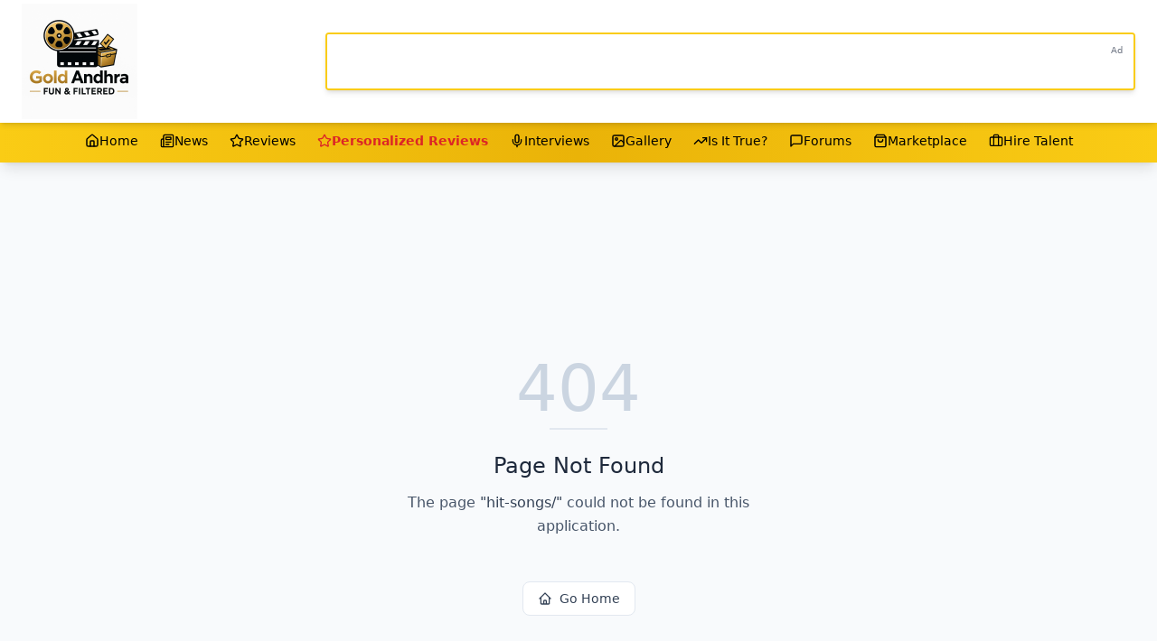

--- FILE ---
content_type: text/html; charset=utf-8
request_url: https://goldandhra.com/hit-songs/
body_size: 547
content:
<!DOCTYPE html>
<html lang="en">
 <head>
  <meta charset="utf-8"/>
  <link href="https://qtrypzzcjebvfcihiynt.supabase.co/storage/v1/object/public/base44-prod/public/68fd8cd0801fc4cba877b442/9bcb91a77_goldAndhra.jpg" rel="icon" type="image/svg+xml"/>
  <meta content="width=device-width, initial-scale=1.0" name="viewport"/>
  <title>
   hit-songs | GoldAndhra
  </title>
  <script crossorigin="" src="/assets/index-DIyNNXeZ.js" type="module">
  </script>
  <link crossorigin="" href="/assets/index-CVzllVxZ.css" rel="stylesheet"/>
  <meta content="hit-songs | GoldAndhra" property="og:title"/>
  <meta content="Your ultimate hub for all things cinema. Get breaking movie news, in-depth reviews, discover captivating actor galleries, and test your film knowledge with our fun 'Truth or Fake' game." property="og:description"/>
  <meta content="https://qtrypzzcjebvfcihiynt.supabase.co/storage/v1/render/image/public/base44-prod/public/68fd8cd0801fc4cba877b442/9bcb91a77_goldAndhra.jpg?width=1200&amp;height=630&amp;resize=contain" property="og:image"/>
  <meta content="https://goldandhra.com/hit-songs" property="og:url"/>
  <meta content="website" property="og:type"/>
  <meta content="GoldAndhra" property="og:site_name"/>
  <meta content="summary_large_image" name="twitter:card"/>
  <meta content="hit-songs | GoldAndhra" name="twitter:title"/>
  <meta content="Your ultimate hub for all things cinema. Get breaking movie news, in-depth reviews, discover captivating actor galleries, and test your film knowledge with our fun 'Truth or Fake' game." name="twitter:description"/>
  <meta content="https://qtrypzzcjebvfcihiynt.supabase.co/storage/v1/render/image/public/base44-prod/public/68fd8cd0801fc4cba877b442/9bcb91a77_goldAndhra.jpg?width=1200&amp;height=630&amp;resize=contain" name="twitter:image"/>
  <meta content="https://goldandhra.com/hit-songs" name="twitter:url"/>
  <meta content="Your ultimate hub for all things cinema. Get breaking movie news, in-depth reviews, discover captivating actor galleries, and test your film knowledge with our fun 'Truth or Fake' game." name="description"/>
  <meta content="yes" name="mobile-web-app-capable"/>
  <meta content="black" name="apple-mobile-web-app-status-bar-style"/>
  <meta content="GoldAndhra" name="apple-mobile-web-app-title"/>
  <link href="https://goldandhra.com/hit-songs" rel="canonical"/>
 </head>
 <body>
  <div id="root">
  </div>
 </body>
</html>
